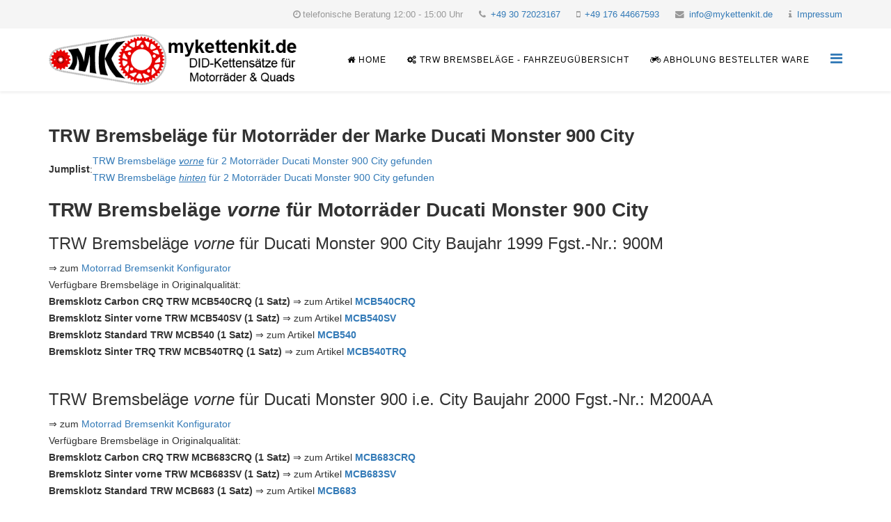

--- FILE ---
content_type: text/html; charset=utf-8
request_url: https://www.trw-bremsbelaege.de/trw-bremsbelag-motorrad-ducati-monster-900-city.html
body_size: 3992
content:
<!DOCTYPE html>
<html xmlns="http://www.w3.org/1999/xhtml" xml:lang="de-de" lang="de-de" dir="ltr">
    <head>
        <meta http-equiv="X-UA-Compatible" content="IE=edge">
        <meta name="viewport" content="width=device-width, initial-scale=1">
                <!-- head -->
        <base href="https://www.trw-bremsbelaege.de/trw-bremsbelag-motorrad-ducati-monster-900-city.html" />
	<meta http-equiv="content-type" content="text/html; charset=utf-8" />
	<meta name="description" content="TRW Bremsbeläge für Motorrad und Quad" />
	<title>Home</title>
	<link href="/templates/trw-bremsbelaege/images/favicon.ico" rel="shortcut icon" type="image/vnd.microsoft.icon" />
	<link href="https://www.trw-bremsbelaege.de/component/search/?Itemid=437&amp;format=opensearch" rel="search" title="Suchen TRW Bremsbeläge" type="application/opensearchdescription+xml" />
	<link href="/templates/trw-bremsbelaege/css/bootstrap.min.css" rel="stylesheet" type="text/css" />
	<link href="/templates/trw-bremsbelaege/css/font-awesome.min.css" rel="stylesheet" type="text/css" />
	<link href="/templates/trw-bremsbelaege/css/legacy.css" rel="stylesheet" type="text/css" />
	<link href="/templates/trw-bremsbelaege/css/template.css" rel="stylesheet" type="text/css" />
	<link href="/templates/trw-bremsbelaege/css/presets/preset4.css" rel="stylesheet" type="text/css" class="preset" />
	<link href="/templates/trw-bremsbelaege/css/frontend-edit.css" rel="stylesheet" type="text/css" />
	<style type="text/css">
body{font-family:Open Sans, sans-serif; font-weight:300; }h1{font-family:Open Sans, sans-serif; font-weight:800; }h2{font-family:Open Sans, sans-serif; font-weight:600; }h3{font-family:Open Sans, sans-serif; font-weight:normal; }h4{font-family:Open Sans, sans-serif; font-weight:normal; }h5{font-family:Open Sans, sans-serif; font-weight:600; }h6{font-family:Open Sans, sans-serif; font-weight:600; }#sp-top-bar{ background-color:#f5f5f5;color:#999999; }#sp-bottom{ background-color:#f5f5f5;padding:100px 0px; }
	</style>
	<script src="/media/jui/js/jquery.min.js?089fce143babc58152a4cc8091130367" type="text/javascript"></script>
	<script src="/media/jui/js/jquery-noconflict.js?089fce143babc58152a4cc8091130367" type="text/javascript"></script>
	<script src="/media/jui/js/jquery-migrate.min.js?089fce143babc58152a4cc8091130367" type="text/javascript"></script>
	<script src="/templates/trw-bremsbelaege/js/bootstrap.min.js" type="text/javascript"></script>
	<script src="/templates/trw-bremsbelaege/js/jquery.sticky.js" type="text/javascript"></script>
	<script src="/templates/trw-bremsbelaege/js/main.js" type="text/javascript"></script>
	<script src="/templates/trw-bremsbelaege/js/frontend-edit.js" type="text/javascript"></script>
	<script type="text/javascript">

var sp_preloader = '0';

var sp_gotop = '0';

var sp_offanimation = 'default';

	</script>

            </head>

    <body class="site com-phpbridge view-phpview no-layout no-task itemid-437 de-de ltr  sticky-header layout-fluid off-canvas-menu-init">

        <div class="body-wrapper">
            <div class="body-innerwrapper">
                <section id="sp-top-bar"><div class="container"><div class="row"><div id="sp-top2" class="col-sm-12 col-md-12"><div class="sp-column "><ul class="sp-contact-info"><li class="sp-contact-time"><i class="fa fa-clock-o"></i>telefonische Beratung 12:00 - 15:00 Uhr</li><li class="sp-contact-phone"><i class="fa fa-phone"></i> <a href="tel:+493072023167">+49 30 72023167</a></li><li class="sp-contact-mobile"><i class="fa fa-mobile"></i> <a href="tel:+4917644667593">+49 176 44667593</a></li><li class="sp-contact-email"><i class="fa fa-envelope"></i> <a href="mailto:info@mykettenkit.de">info@mykettenkit.de</a></li><li class="sp-contact-email"><i class="fa fa-info"></i> <a href="/impressum.html">Impressum</a></li></ul></div></div></div></div></section><header id="sp-header"><div class="container"><div class="row"><div id="sp-logo" class="col-xs-8 col-sm-6 col-md-4"><div class="sp-column "><div class="logo"><a href="/"><img class="sp-default-logo hidden-xs" src="/images/logo/mykettenkit@2x.png" alt="TRW Bremsbeläge"><img class="sp-retina-logo hidden-xs" src="/images/logo/mykettenkit@2x.png" alt="TRW Bremsbeläge" width="470" height="96"><img class="sp-default-logo visible-xs" src="/images/logo/mykettenkit@2x.png" alt="TRW Bremsbeläge"></a></div></div></div><div id="sp-menu" class="col-xs-4 col-sm-4 col-md-8"><div class="sp-column ">			<div class='sp-megamenu-wrapper'>
				<a id="offcanvas-toggler" href="#" aria-label="Menu"><i class="fa fa-bars" aria-hidden="true" title="Menu"></i></a>
				<ul class="sp-megamenu-parent menu-fade hidden-sm hidden-xs"><li class="sp-menu-item current-item active"><a  href="/" ><i class="fa fa-home"></i> Home</a></li><li class="sp-menu-item  hidden-top-menu"><a  href="https://www.mykettenkit.de/" target="_blank" ><i class="fa fa-shopping-cart"></i> Onlineshop mykettenkit</a></li><li class="sp-menu-item"><a  href="/trw-bremsbelaege-fuer-motorraeder-quads-roller-alle-fahrzeuge.html" ><i class="fa fa-gears"></i> TRW Bremsbeläge - Fahrzeugübersicht</a></li><li class="sp-menu-item"><a  href="/abholung-bestellter-ware.html" ><i class="fa fa-motorcycle"></i> Abholung bestellter Ware</a></li></ul>			</div>
		</div></div></div></div></header><section id="sp-page-title"><div class="row"><div id="sp-title" class="col-sm-12 col-md-12"><div class="sp-column "></div></div></div></section><section id="sp-main-body"><div class="container"><div class="row"><div id="sp-component" class="col-sm-12 col-md-12"><div class="sp-column "><div id="system-message-container">
	</div>
<div class="item-page">
<div class="kits"><h1 style="font-size: 26px;">TRW Bremsbeläge für Motorräder der Marke  Ducati Monster  900  City</h2><table class="jumplist"><tr><td class="jumplist_title"><strong>Jumplist</strong>: </td>
		  <td class="jumplist_content"><a href="#vorne" title="TRW Bremsbeläge vorne für  Ducati Monster Motorräder  900  City">TRW Bremsbeläge <u><i>vorne</i></u> für 2 Motorräder  Ducati Monster  900  City gefunden</a><br><a href="#hinten" title="TRW Bremsbeläge hinten für  Ducati Monster Motorräder  900  City">TRW Bremsbeläge <u><i>hinten</i></u> für 2 Motorräder  Ducati Monster  900  City gefunden</a></td></tr></table><h2 id="vorne" style="font-size: 28px;">TRW Bremsbeläge <i>vorne</i> für Motorräder  Ducati Monster  900  City</h2><h3>TRW Bremsbeläge <i>vorne</i> für Ducati Monster 900 City Baujahr 1999 Fgst.-Nr.:  900M</h3><div class="kit_link">&rArr; zum <a href="https://www.mykettenkit.de/motorrad-bremsen-konfigurator/?vehicle=32923" target="_blank" title="zum Motorrad Bremsenkit Konfigurator mit TRW Bremsbelägen vorne für Fahrzeug Ducati Monster 900 City Baujahr 1999 Fgst.-Nr.:  900M">Motorrad Bremsenkit Konfigurator</a></div><div class="available">Verfügbare Bremsbeläge in Originalqualität:</div><div><strong>Bremsklotz Carbon CRQ TRW MCB540CRQ (1 Satz)</strong> &rArr; zum Artikel <a href="https://www.mykettenkit.de/bremsklotz-carbon-crq-trw-mcb540crq-1-satz-32667" target="_blank" title="Bremsklotz Carbon CRQ TRW MCB540CRQ (1 Satz)"><strong>MCB540CRQ</strong></a><br><strong>Bremsklotz Sinter vorne TRW MCB540SV (1 Satz)</strong> &rArr; zum Artikel <a href="https://www.mykettenkit.de/bremsklotz-sinter-vorne-trw-mcb540sv-1-satz-32750" target="_blank" title="Bremsklotz Sinter vorne TRW MCB540SV (1 Satz)"><strong>MCB540SV</strong></a><br><strong>Bremsklotz Standard TRW MCB540 (1 Satz)</strong> &rArr; zum Artikel <a href="https://www.mykettenkit.de/bremsklotz-standard-trw-mcb540-1-satz-32818" target="_blank" title="Bremsklotz Standard TRW MCB540 (1 Satz)"><strong>MCB540</strong></a><br><strong>Bremsklotz Sinter TRQ TRW MCB540TRQ (1 Satz)</strong> &rArr; zum Artikel <a href="https://www.mykettenkit.de/bremsklotz-sinter-trq-trw-mcb540trq-1-satz-44407" target="_blank" title="Bremsklotz Sinter TRQ TRW MCB540TRQ (1 Satz)"><strong>MCB540TRQ</strong></a><br></div><div class="spacer_bottom">&nbsp;</div><h3>TRW Bremsbeläge <i>vorne</i> für Ducati Monster 900 i.e. City Baujahr 2000 Fgst.-Nr.:  M200AA</h3><div class="kit_link">&rArr; zum <a href="https://www.mykettenkit.de/motorrad-bremsen-konfigurator/?vehicle=50042" target="_blank" title="zum Motorrad Bremsenkit Konfigurator mit TRW Bremsbelägen vorne für Fahrzeug Ducati Monster 900 i.e. City Baujahr 2000 Fgst.-Nr.:  M200AA">Motorrad Bremsenkit Konfigurator</a></div><div class="available">Verfügbare Bremsbeläge in Originalqualität:</div><div><strong>Bremsklotz Carbon CRQ TRW MCB683CRQ (1 Satz)</strong> &rArr; zum Artikel <a href="https://www.mykettenkit.de/bremsklotz-carbon-crq-trw-mcb683crq-1-satz-32673" target="_blank" title="Bremsklotz Carbon CRQ TRW MCB683CRQ (1 Satz)"><strong>MCB683CRQ</strong></a><br><strong>Bremsklotz Sinter vorne TRW MCB683SV (1 Satz)</strong> &rArr; zum Artikel <a href="https://www.mykettenkit.de/bremsklotz-sinter-vorne-trw-mcb683sv-1-satz-32754" target="_blank" title="Bremsklotz Sinter vorne TRW MCB683SV (1 Satz)"><strong>MCB683SV</strong></a><br><strong>Bremsklotz Standard TRW MCB683 (1 Satz)</strong> &rArr; zum Artikel <a href="https://www.mykettenkit.de/bremsklotz-standard-trw-mcb683-1-satz-32836" target="_blank" title="Bremsklotz Standard TRW MCB683 (1 Satz)"><strong>MCB683</strong></a><br><strong>Bremsklotz Sinter SCR TRW MCB683SCR (1 Satz)</strong> &rArr; zum Artikel <a href="https://www.mykettenkit.de/bremsklotz-sinter-scr-trw-mcb683scr-1-satz-33684" target="_blank" title="Bremsklotz Sinter SCR TRW MCB683SCR (1 Satz)"><strong>MCB683SCR</strong></a><br><strong>Bremsklotz Sinter TRQ TRW MCB683TRQ (1 Satz)</strong> &rArr; zum Artikel <a href="https://www.mykettenkit.de/bremsklotz-sinter-trq-trw-mcb683trq-1-satz-44422" target="_blank" title="Bremsklotz Sinter TRQ TRW MCB683TRQ (1 Satz)"><strong>MCB683TRQ</strong></a><br></div><div class="spacer_bottom">&nbsp;</div><h2 id="hinten" style="font-size: 28px;">TRW Bremsbeläge <i>hinten</i> für Motorräder  Ducati Monster  900  City</h2><h3>TRW Bremsbeläge <i>hinten</i> für Ducati Monster 900 City Baujahr 1999 Fgst.-Nr.:  900M</h3><div class="kit_link">&rArr; zum <a href="https://www.mykettenkit.de/motorrad-bremsen-konfigurator/?vehicle=32923" target="_blank" title="zum Motorrad Bremsenkit Konfigurator mit TRW Bremsbelägen hinten für Fahrzeug Ducati Monster 900 City Baujahr 1999 Fgst.-Nr.:  900M">Motorrad Bremsenkit Konfigurator</a></div><div class="available">Verfügbare Bremsbeläge in Originalqualität:</div><div><strong>Bremsklotz Standard TRW MCB75 (1 Satz)</strong> &rArr; zum Artikel <a href="https://www.mykettenkit.de/bremsklotz-standard-trw-mcb75-1-satz-32718" target="_blank" title="Bremsklotz Standard TRW MCB75 (1 Satz)"><strong>MCB75</strong></a><br><strong>Bremsklotz Sinter SI TRW MCB75SI (1 Satz)</strong> &rArr; zum Artikel <a href="https://www.mykettenkit.de/bremsklotz-sinter-si-trw-mcb75si-1-satz-33722" target="_blank" title="Bremsklotz Sinter SI TRW MCB75SI (1 Satz)"><strong>MCB75SI</strong></a><br><strong>Bremsklotz Standard TRW MCB75RQ (1 Satz)</strong> &rArr; zum Artikel <a href="https://www.mykettenkit.de/bremsklotz-standard-trw-mcb75rq-1-satz-44237" target="_blank" title="Bremsklotz Standard TRW MCB75RQ (1 Satz)"><strong>MCB75RQ</strong></a><br></div><div class="spacer_bottom">&nbsp;</div><h3>TRW Bremsbeläge <i>hinten</i> für Ducati Monster 900 i.e. City Baujahr 2000 Fgst.-Nr.:  M200AA</h3><div class="kit_link">&rArr; zum <a href="https://www.mykettenkit.de/motorrad-bremsen-konfigurator/?vehicle=50042" target="_blank" title="zum Motorrad Bremsenkit Konfigurator mit TRW Bremsbelägen hinten für Fahrzeug Ducati Monster 900 i.e. City Baujahr 2000 Fgst.-Nr.:  M200AA">Motorrad Bremsenkit Konfigurator</a></div><div class="available">Verfügbare Bremsbeläge in Originalqualität:</div><div><strong>Bremsklotz Standard TRW MCB75 (1 Satz)</strong> &rArr; zum Artikel <a href="https://www.mykettenkit.de/bremsklotz-standard-trw-mcb75-1-satz-32718" target="_blank" title="Bremsklotz Standard TRW MCB75 (1 Satz)"><strong>MCB75</strong></a><br><strong>Bremsklotz Sinter SI TRW MCB75SI (1 Satz)</strong> &rArr; zum Artikel <a href="https://www.mykettenkit.de/bremsklotz-sinter-si-trw-mcb75si-1-satz-33722" target="_blank" title="Bremsklotz Sinter SI TRW MCB75SI (1 Satz)"><strong>MCB75SI</strong></a><br><strong>Bremsklotz Standard TRW MCB75RQ (1 Satz)</strong> &rArr; zum Artikel <a href="https://www.mykettenkit.de/bremsklotz-standard-trw-mcb75rq-1-satz-44237" target="_blank" title="Bremsklotz Standard TRW MCB75RQ (1 Satz)"><strong>MCB75RQ</strong></a><br></div><div class="spacer_bottom">&nbsp;</div></div>
<script type='text/javascript'>
	document.title = 'TRW Bremsbeläge für Motorräder - Quads & Roller der Marke  Ducati mit 900 cm³';
</script>	
</div></div></div></div></div></section><section id="sp-bottom"><div class="container"><div class="row"><div id="sp-bottom1" class="col-sm-6 col-md-3"><div class="sp-column "><div class="sp-module "><h3 class="sp-module-title">TRW Bremsbeläge</h3><div class="sp-module-content">

<div class="custom"  >
	<p style="text-align: justify;">TRW Bremsbeläge</p>
<p style="text-align: right;"><a href="/der-trw-bremsbelag.html">... read more</a></p></div>
</div></div></div></div><div id="sp-bottom2" class="col-sm-6 col-md-3"><div class="sp-column "><div class="sp-module "><h3 class="sp-module-title">Latest News</h3><div class="sp-module-content"><div class="latestnews">
	<div itemscope itemtype="http://schema.org/Article">
		<a href="/der-trw-bremsbelag.html" itemprop="url">
			<span itemprop="name">
				Der TRW Bremsbelag			</span>
		</a>
		<small>23. Juli 2018</small>
	</div>
	<div itemscope itemtype="http://schema.org/Article">
		<a href="/impressum.html" itemprop="url">
			<span itemprop="name">
				Impressum			</span>
		</a>
		<small>20. Juli 2018</small>
	</div>
	<div itemscope itemtype="http://schema.org/Article">
		<a href="/abholung-bestellter-ware.html" itemprop="url">
			<span itemprop="name">
				Abholung bestellter Ware			</span>
		</a>
		<small>20. Juli 2018</small>
	</div>
</div>
</div></div></div></div><div id="sp-bottom3" class="col-sm-6 col-md-3"><div class="sp-column "><div class="sp-module "><h3 class="sp-module-title">Search</h3><div class="sp-module-content"><div class="search">
	<form action="/" method="post">
		<input name="searchword" id="mod-search-searchword" maxlength="200"  class="inputbox search-query" type="text" size="20" placeholder="Suchen ..." />		<input type="hidden" name="task" value="search" />
		<input type="hidden" name="option" value="com_search" />
		<input type="hidden" name="Itemid" value="437" />
	</form>
</div>
</div></div></div></div><div id="sp-bottom4" class="col-sm-6 col-md-3"><div class="sp-column "><div class="sp-module "><h3 class="sp-module-title">Top Links</h3><div class="sp-module-content"><ul class="nav menu">
<li class="item-539"><a href="https://www.mykettenkit.de/" target="_blank" > Online-Shop mykettenkit.de</a></li><li class="item-563"><a href="/der-trw-bremsbelag.html" > Der TRW Bremsbelag</a></li></ul>
</div></div></div></div></div></div></section><footer id="sp-footer"><div class="container"><div class="row"><div id="sp-footer1" class="col-sm-12 col-md-12"><div class="sp-column "><span class="sp-copyright">© 2019 - 2022 mykettenkit.de. All Rights Reserved. | <a href="/impressum.html">Impressum</a></span></div></div></div></div></footer>            </div> <!-- /.body-innerwrapper -->
        </div> <!-- /.body-innerwrapper -->

        <!-- Off Canvas Menu -->
        <div class="offcanvas-menu">
            <a href="#" class="close-offcanvas" aria-label="Close"><i class="fa fa-remove" aria-hidden="true"></i></a>
            <div class="offcanvas-inner">
                                  <div class="sp-module "><div class="sp-module-content"><ul class="nav menu">
<li class="item-437  current active"><a href="/" > <i class="fa fa-home"></i> Home</a></li><li class="item-569  hidden-top-menu"><a href="https://www.mykettenkit.de/" target="_blank" > <i class="fa fa-shopping-cart"></i> Onlineshop mykettenkit</a></li><li class="item-573"><a href="/trw-bremsbelaege-fuer-motorraeder-quads-roller-alle-fahrzeuge.html" > <i class="fa fa-gears"></i> TRW Bremsbeläge - Fahrzeugübersicht</a></li><li class="item-278"><a href="/abholung-bestellter-ware.html" > <i class="fa fa-motorcycle"></i> Abholung bestellter Ware</a></li></ul>
</div></div><div class="sp-module "><h3 class="sp-module-title">Antrieb</h3><div class="sp-module-content"><ul class="nav menu">
<li class="item-577"><a href="https://www.did-motorradketten.de/" target="_blank" > D.I.D Kettenkits</a></li><li class="item-578"><a href="https://www.did-motorradketten.de/alle-did-ketten.html" target="_blank" > D.I.D Ketten</a></li><li class="item-580"><a href="https://www.mykettenkit.de/kettenkit-konfigurator/" target="_blank" > D.I.D Kettensatz Konfigurator</a></li></ul>
</div></div><div class="sp-module "><h3 class="sp-module-title">Bremsen</h3><div class="sp-module-content"><ul class="nav menu">
<li class="item-583  hidden-top-menu"><a href="https://www.ebc-motorrad-bremsbelaege.de/" target="_blank" > EBC Bremsbeläge</a></li><li class="item-582  hidden-top-menu"><a href="https://www.ebc-motorrad-bremsscheiben.de/" target="_blank" > EBC Bremsscheiben</a></li><li class="item-576  hidden-top-menu"><a href="/trw-bremsbelaege-fuer-motorraeder-quads-roller-alle-fahrzeuge.html" > TRW Bremsbeläge</a></li><li class="item-575  hidden-top-menu"><a href="https://www.trw-bremsscheiben.de/" target="_blank" > TRW Bremsscheiben</a></li><li class="item-581  hidden-top-menu"><a href="https://www.mykettenkit.de/motorrad-bremsen-konfigurator/" target="_blank" > Bremsenkit Konfigurator</a></li></ul>
</div></div>
                            </div> <!-- /.offcanvas-inner -->
        </div> <!-- /.offcanvas-menu -->

        
        
        
        <!-- Preloader -->
        

        <!-- Go to top -->
        
    </body>
</html>